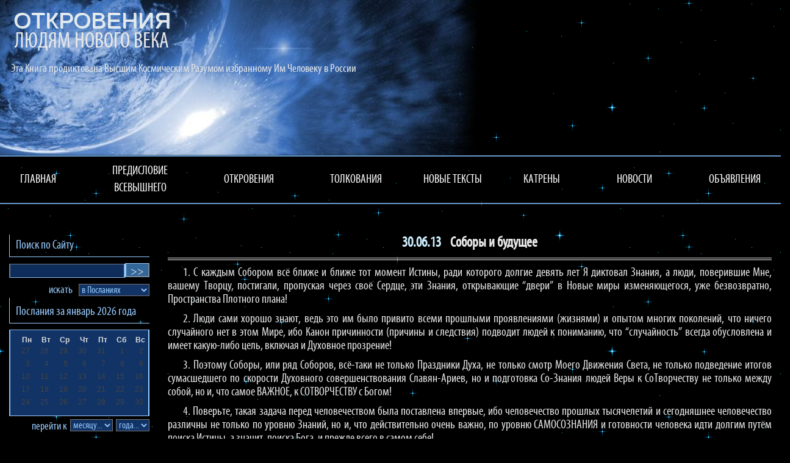

--- FILE ---
content_type: text/html
request_url: https://otkroveniya.info/2013/30.06.13.html
body_size: 13906
content:
<!DOCTYPE html>
<html lang="ru">
<head>
    <meta http-equiv="Content-Type" content="text/html; charset=UTF-8">
    <title>Откровения людям Нового века :: Соборы и будущее</title>
    <meta name="viewport" content="width=device-width, initial-scale=1.0">
    <meta http-equiv="X-UA-Compatible" content="IE=edge" />
    <meta name="Robots" content="index,follow">
    <meta name="version" content="3.0.5.6">
    <meta name="Description" content="Прямое обращение Высшего Космического Разума (Господа Бога) к человечеству. Книга, записанная Леонидом Ивановичем Масловым.">
    <meta name="author" content="Маслов Леонид Иванович">
    <!-- <meta http-equiv="Cache-Control" content="no-cache">
    <meta http-equiv="Pragma" content="no-cache" /> -->
    <!-- Иконка -->
    <link rel="shortcut icon" href="/_content/BV/favicon.ico" type="image/x-icon">
    <!--Bootstrap 3-->
    <!--<link href="https://maxcdn.bootstrapcdn.com/bootstrap/3.3.7/css/bootstrap.min.css" rel="stylesheet" type="text/css" />-->
    <link rel="stylesheet" href="https://cdn.jsdelivr.net/npm/bootstrap@3.4.1/dist/css/bootstrap.min.css" crossorigin="anonymous" integrity="sha384-HSMxcRTRxnN+Bdg0JdbxYKrThecOKuH5zCYotlSAcp1+c8xmyTe9GYg1l9a69psu" />
<meta name="x-stylesheet-fallback-test" content="" class="sr-only" /><script>!function(a,b,c,d){var e,f=document,g=f.getElementsByTagName("SCRIPT"),h=g[g.length-1].previousElementSibling,i=f.defaultView&&f.defaultView.getComputedStyle?f.defaultView.getComputedStyle(h):h.currentStyle;if(i&&i[a]!==b)for(e=0;e<c.length;e++)f.write('<link href="'+c[e]+'" '+d+"/>")}("position","absolute",["/_content/BV/bootstrap.min.css"], "rel=\u0022stylesheet\u0022 crossorigin=\u0022anonymous\u0022 integrity=\u0022sha384-HSMxcRTRxnN\u002BBdg0JdbxYKrThecOKuH5zCYotlSAcp1\u002Bc8xmyTe9GYg1l9a69psu\u0022 ");</script>
    <!-- Date Picker
    <link href="~/_content/BV/plugins/datepicker/css/bootstrap-datepicker3.css" rel="stylesheet" type="text/css" /> -->
    <!--Изменённые СТИЛИ для шаблона
    <link rel="stylesheet" type="text/css" href="~/_content/BV/css/style.css?v=5">
    <link rel="stylesheet" type="text/css" href="/_content/BV/tooltipster.bundle.min.css" asp-append-version="true">
    <link rel="stylesheet" type="text/css" href="/_content/BV/tooltip-custom.css" asp-append-version="true"> -->
    <!-- минимизированный файл из bootstrap-datepicker3.css ie10-viewport-bug-workaround.css style.css -->
    <link rel="stylesheet" type="text/css" href="/_content/BV/site.min.css?v=ZPWbAA8beibJyd1rMiop2uqIGUSsiWYJMwUnCiUb6cs">
    <link rel="stylesheet" type="text/css" href="/_content/OTK/adv.min.css?v=8CUTQ1Nwo2s0WotKdnBR2RcVsLCzeOfC8mb2r4BpKs0">

    <!-- отключаем фоновое изображение "звёздное небо" -->


    <!-- RSS -->
    <link rel="alternate" type="application/rss+xml" title="ОТКРОВЕНИЯ ЛЮДЯМ НОВОГО ВЕКА" href="/rss.xml" />

</head>

<body>
    <div id="page" class="page">
        <!-- ШАПКА САЙТА -->
        <section id="top">
            <header>
                <div class="row container-fluid">
                    <div class="sm-container-header">
                        <div class="row header">
                                <div class="blagayavest">ОТКРОВЕНИЯ</div>
                                <div class="site-sub-name">ЛЮДЯМ НОВОГО ВЕКА</div>
                            <div class="col-md-6 col-md-offset-6 col-sm-8 col-sm-offset-4">
                                <!-- для планшетов и компьютеров выводим список "непрочитанное" в шапке сайта, для телефонов скрываем -->
                                <div class="col-md-6 col-sm-6 hidden-xs sm-unread-zindex"><div id="unreadBlock"></div></div>
                                <!--Для компьютеров выводим цитату, а для мобильных колонку с цитатой скрываем -->
                                <div class="col-md-6 col-sm-6 hidden-xs pull-right baner-quote"><div id="quoteBlock"></div></div>
                            </div> <!--col-md-6 -->
                            <div class="book">Эта Книга продиктована Высшим Космическим Разумом избранному Им Человеку в России</div>
                        </div>
                    </div> <!--/sm-container-header-->

                    <div class="row">
                        <div id="menublock">
<nav role="navigation" class="navbar navbar-inverse navbar-static-top top-menu">
    <!-- Кнопка меню для мобмльных устройств -->
    <div class="navbar-header small-menu">
        <div class="hidden-lg hidden-md hidden-sm col-xs-12">
            <div id="unreadBlockMobile"></div><!-- для телефонов выводим список "непрочитанное" на строке меню, для остальных скрываем -->
            <button class="navbar-toggle collapsed" type="button" data-toggle="collapse" data-target="#bs-navbar" aria-controls="bs-navbar" aria-expanded="false">
                <span class="sr-only">Разделы сайта</span>
                <span class="icon-bar"></span>
                <span class="icon-bar"></span>
                <span class="icon-bar"></span>
            </button>
        </div>
    </div>
    <!-- Ссылки меню для обычных устройств -->
    <div id="bs-navbar" class="collapse navbar-collapse">
        <ul class="nav nav-pills nav-justified top-menu-ul">
                    <li class=""><a href="/">ГЛАВНАЯ</a></li>
                    <li class=""><a>ПРЕДИСЛОВИЕ ВСЕВЫШНЕГО</a></li>
                    <li class=""><a>ОТКРОВЕНИЯ</a></li>
                    <li class=""><a href="/tolkovaniya.html">ТОЛКОВАНИЯ</a></li>
                    <li class=""><a href="/year.html">НОВЫЕ ТЕКСТЫ</a></li>
                    <li class=""><a href="/poems/year.html">КАТРЕНЫ</a></li>
                    <li class=""><a href="/intforum.html">НОВОСТИ</a></li>
                    <li class=""><a href="/novosti.html">ОБЪЯВЛЕНИЯ</a></li>
        </ul>
    </div>
</nav></div>
                    </div>
                </div><!--/container-->
            </header>
        </section><!-- //header section -->
        <!--КОНТЕНТ-->
        <section id="home" class="page_section">
            <div class="container-fluid">
                <div class="row">
                    <!-- ЛЕВАЯ КОЛОНКА: календарь, поиск, регистрация-->
                    


<div class="col-lg-3 col-md-3 col-sm-4 col-xs-12 large-monitor-left">
    <!--ПОИСК-->
    <div class="razdel">
        <h2><span id="spinner-search" style="display: none;"><img src="/_content/BV/img/spinner-min.gif" />&nbsp;&nbsp;</span>Поиск по Сайту</h2>
        <form action="/search/" id="searchForm" method="get" onsubmit="beforeSearch(event)" data-ajax="true" data-ajax-method="get" data-ajax-update=".page-main" data-ajax-loading="#spinner-search" data-ajax-success="successSearch" data-ajax-failure="failedSearch">
            <input name="FirstQuery" value="true" type="hidden">
            <div class="txt-blue" id="search">
                <div class="search-group">
                    <div class="input-search-group"><input class="srch" type="text" id="SearchString" name="SearchString" value=""> </div>
                    <div class="list-search-group"><input class="btn-search" id="s2" value="&gt;&gt;" type="submit"> </div>
                </div>
                <div class="clear"></div>
                <div>
                    <div class="where-search-block">
                        <select class="style-select where-search" data-val="true" data-val-required="The Where field is required." id="Where" name="Where"><option selected="selected" value="0">&#x432; &#x41F;&#x43E;&#x441;&#x43B;&#x430;&#x43D;&#x438;&#x44F;&#x445;</option>
<option value="1">&#x432; &#x41A;&#x430;&#x442;&#x440;&#x435;&#x43D;&#x430;&#x445;</option>
<option value="2">&#x432; &#x437;&#x430;&#x433;&#x43E;&#x43B;&#x43E;&#x432;&#x43A;&#x430;&#x445;</option>
<option value="3">&#x43F;&#x43E; &#x432;&#x441;&#x435;&#x43C;&#x443; &#x421;&#x430;&#x439;&#x442;&#x443;</option>
<option value="4">&#x43F;&#x43E; &#x434;&#x430;&#x442;&#x435;</option>
<option value="5">&#x432; &#x446;&#x438;&#x442;&#x430;&#x442;&#x430;&#x445;</option>
</select>
                    </div>
                    <div class="find txt-blue">искать</div>
                </div>
                <div id="advSearch" hidden>
                    <button class="btn btn-link collapsed" type="button" data-toggle="collapse" data-target="#collapseAdvSearch" aria-expanded="false" aria-controls="collapseAdvSearch" title="Расширенный поиск">
                        <span class="glyphicon glyphicon-chevron-down" aria-hidden="true" style="font-size: large; top: 3px"></span>
                    </button>
                    <div class="collapse" id="collapseAdvSearch" aria-expanded="false" style="height: 0px;">
                        <div class="well" style="background-color: transparent;">
                            <input type="checkbox" title="Точное совпадение с началом и окончанием слова" data-val="true" data-val-required="The IsFullWord field is required." id="IsFullWord" name="IsFullWord" value="true">&nbsp;&nbsp;полное совпадение<br>
                            <input type="checkbox" title="Точное совпадение с началом слова и любое окончание слова" data-val="true" data-val-required="The IsExactStart field is required." id="IsExactStart" name="IsExactStart" value="true">&nbsp;&nbsp;точное начало
                        </div>
                    </div>
                </div>
            </div>
        <input name="IsFullWord" type="hidden" value="false"><input name="IsExactStart" type="hidden" value="false"></form>
    </div>
    <!--КАЛЕНДАРЬ-->
    <!--<script>var minyear = 2008;</script>
    <script>var lastdaydict = [];</script>-->
    <div class="razdel">
        <h2>Послания за <span id="dmy"></span> года</h2>
        <div style="max-width: 270px;">
            <div id="datepicker" data-date="01-6-2013" class="kalendar"></div>
            <div class="select-poslan">
                <select id="year" class="style-select select-year" name="year" onchange="changeYear()">
                    <option selected="selected" value="-1">года...</option>
                        <option value="4">2008</option>
                        <option value="5">2009</option>
                        <option value="6">2010</option>
                        <option value="7">2011</option>
                        <option value="8">2012</option>
                        <option value="9">2013</option>
                        <option value="10">2014</option>
                        <option value="11">2015</option>
                        <option value="12">2016</option>
                        <option value="13">2017</option>
                        <option value="14">2018</option>
                        <option value="15">2019</option>
                        <option value="16">2020</option>
                        <option value="17">2021</option>
                        <option value="18">2022</option>
                        <option value="19">2023</option>
                        <option value="20">2024</option>
                        <option value="21">2025</option>
                </select>
                <select id="month" class="style-select select-month" name="month" onchange="changeMonth()">
                    <option selected="selected" value="-1">месяцу...</option>
                    <option value="1">Январь</option>
                    <option value="2">Февраль</option>
                    <option value="3">Март</option>
                    <option value="4">Апрель</option>
                    <option value="5">Май</option>
                    <option value="6">Июнь</option>
                    <option value="7">Июль</option>
                    <option value="8">Август</option>
                    <option value="9">Сентябрь</option>
                    <option value="10">Октябрь</option>
                    <option value="11">Ноябрь</option>
                    <option value="12">Декабрь</option>
                </select>
                <span id="goto" class="txt-blue goto">перейти к</span>
            </div>
        </div>
        <div class="clear"></div>
    </div>
    <div class="razdel">
        <h2>Кто на Сайте</h2>
        <div class="txt-blue lh-block">
            В данный момент на Сайте <span id="online"></span>
        </div>
    </div>

    <div class="clear"></div>


    <!--ПОСЫЛ-->
    <!--<script>var timeleft = -1;</script>
    <script>timeleft = ;</script>-->
    <div class="spinner razdel" style="padding-left: 90px;">
        <img src="/_content/BV/img/spinner.gif" />
    </div>
    <div id="timeleft" class="razdel hidden">
        <h2>Обратный отсчёт</h2>
        <div class="txt-blue lh-block">До момента Посыла на ЛЮБОВЬ и ДУХОВНОЕ ЕДИНЕНИЕ Народа Святой Руси осталось&nbsp; <span id="t" style="font-size:20px"></span></div>
    </div>

    <!-- Баннеры -->
    <div class="razdel">
    </div>

</div>	<!--Конец блока с календарём и поиском-->
                    <!--Центральная часть-->
                    <main>
                        <div class="col-lg-9 col-md-9 col-sm-8 col-xs-12 page-main large-monitor-center">

                            <!-- Шаблон вывода Послания или нескольких Посланий в один день -->





    <h1 class="page-title">
            <span class="date">30.06.13&nbsp;</span>
        Соборы и будущее
    </h1>
<p>1. С каждым Собором всё ближе и ближе тот момент Истины, ради которого долгие девять лет Я диктовал Знания, а люди, поверившие Мне, вашему Творцу, постигали, пропуская через своё Сердце, эти Знания, открывающие “двери” в Новые миры изменяющегося, уже безвозвратно, Пространства Плотного плана!</p>
<p>2. Люди сами хорошо знают, ведь это им было привито всеми прошлыми проявлениями (жизнями) и опытом многих поколений, что ничего случайного нет в этом Мире, ибо Канон причинности (причины и следствия) подводит людей к пониманию, что “случайность” всегда обусловлена и имеет какую-либо цель, включая и Духовное прозрение!</p>
<p>3. Поэтому Соборы, или ряд Соборов, всё-таки не только Праздники Духа, не только смотр Моего Движения Света, не только подведение итогов сумасшедшего по скорости Духовного совершенствования Славян-Ариев, но и подготовка Со-Знания людей Веры к СоТворчеству не только между собой, но и, что самое ВАЖНОЕ, к СОТВОРЧЕСТВУ с Богом!</p>
<p>4. Поверьте, такая задача перед человечеством была поставлена впервые, ибо человечество прошлых тысячелетий и сегодняшнее человечество различны не только по уровню Знаний, но и, что действительно очень важно, по уровню САМОСОЗНАНИЯ и готовности человека идти долгим путём поиска Истины, а значит, поиска Бога, и прежде всего в самом себе!</p>
<p>5. Ещё никогда в истории человечества, прошедшего все Голгофы САМОСОВЕРШЕНСТВОВАНИЯ, не выбирался целый Этнос для реализации ПЛАНА БОГА по подготовке людей, а лучше сказать, по адаптации Со-Знания людей в Новых условиях Пространства высоких вибраций – вибраций Самого Абсолюта!</p>
<p>6. Конечно, эти высокие МОНАДЫ ещё не Божественный уровень, но для людей, которые должны вернуться к своим Истокам, это уже Мир Бога, ибо Плотный план уже пройден и перед людьми уже стоят Новые Миры, в которых МАТЕРИИ Плотного плана не существует!</p>
<p>7. Человечество в любом случае, если оно готово продолжить своё Духовное ВОСХОЖДЕНИЕ к Богу, должно принять новую оболочку, а самое главное, совершенно иные представления о себе и о своём месте в Великой МАТРИЦЕ Высшего Космического Разума, осознавая, что “царь природы” вовсе не человек, а всего лишь ВЫСШАЯ, но всё же частица ПервоТворца, задача которой – пройти путь эволюции от Начала Начал до уровня Творящего ЦЕЛОГО!</p>
<p>8. Путь, прямо скажу, совсем не простой, и многообразие проявлений Бога в Плотном плане говорит о том, что путь Духовного ЕДИНЕНИЯ, а без этого человечество никогда не поднимется до уровня Творящего ЦЕЛОГО, очень сложен!</p>
<p>9. Относительно всего человечества Мне приходится делать много оговорок, ибо само человечество совсем неоднородно, хотя бы потому, что представляет собой “фантазию” из множества цивилизаций, многие из которых совсем не земного и даже не марсианского происхождения!</p>
<p>10. “Усадить за стол переговоров” инопланетян и землян, прямо скажу, совсем не просто, а значит, этот процесс может затянуться не на года и даже не на столетия. Поэтому Вселенская Программа Преображения Пространства была рассчитана на один Этнос, конечно, земного происхождения, который при всём многообразии проявлений ПервоТворца нёс в себе всё же ЕДИНЫЕ корни ещё с тех времён, когда люди-Боги согласились на участие в Программе преображения Со-Знания!</p>
<p>11. Поэтому Мой выбор Гипербореев, или Славян-Ариев, был очевиден, тем более что у многих народов мира ГЕН этого Этноса присутствует в той или иной степени, а это значит, что все действия этого Этноса могут быть приняты людьми, как сигнал к действию, и адаптация к высоким вибрациям (по примеру Славян-Ариев) ими будет успешно пройдена!</p>
<p>12. Поэтому от Собора к Собору Я наблюдаю постепенный процесс Духовного ПРОЗРЕНИЯ и постепенного возвращения людей к своим корням, а это самое важное, ибо только возвращение к Истине может привести людей к СПАСЕНИЮ, ведь ближайшее будущее без ВЫСОКОГО ДУХА для людей может стать катастрофой и гибелью в условиях несовместимости человеческой оболочки и внешних условий Нового (высокочастотного) Пространства!</p>
<p>13. Соборами Я подталкиваю людей к Духовному ЕДИНЕНИЮ, а значит, к созданию условий, когда Канон “один за всех и все за одного” становится основой выживания, когда в одиночку выжить просто невозможно, и только формирование КОЛЛЕКТИВНОГО СОЗНАНИЯ (КОЛЛЕКТИВНОГО РАЗУМА) создаёт предпосылки не просто к выживанию, а к открытию в людях совершенно Новых возможностей ТВОРЕНИЯ (промысла) уже людей-Богов!</p>
<p>14. Люди просто обязаны всё это продемонстрировать или подтвердить на Великом ВЕЧЕ, ибо ВЕЧЕ ЕСМЬ не только Духовное ЕДИНСТВО, но ещё и промысел КОЛЛЕКТИВНОГО СОЗНАНИЯ, достигнуть которого люди должны будут именно на ВЕЧЕ, как результат ДУХОВНОЙ ТРАНСМУТАЦИИ Со-Знания до уровня людей-Богов!</p>
<p>15. Помните, несколько лет назад Я говорил людям о том, что Я ЕСМЬ РИТМОВОДИТЕЛЬ и Моя ЗАДАЧА – создать ЕДИНЫЙ РИТМ ВСЕЛЕННОЙ, конечно, включая и Планету Земля? Так вот, наступает ВРЕМЯ, когда Земля и её Духовный потенциал, или СОВЕРШЕНСТВО, СОТВОРЁННОЕ СОВЕРШЕНСТВОМ (люди), должны будут соединиться с РИТМОМ ПервоТворца, и только в этих условиях РЕЗОНАНСА РИТМОВ людей и Бога человечество не только спасётся, но и поднимется в своей Духовной ЭВОЛЮЦИИ до уровня ЕДИНОГО ЦЕЛОГО!</p>
<p>16. Фактически, от Собора к Собору Я поднимаю планку, а точнее, поднимаю на НОВУЮ ОКТАВУ РИТМ человечества, а если ещё более точно – РИТМ Славян-Ариев, ибо они (вы) своей историей БОГОИСКАТЕЛЬСТВА и ВСЕЧЕЛОВЕЧНОСТИ приблизились к РИТМУ ПервоТворца и удостоились ПРАВА формировать внутри себя НАЧАЛО БОГОДЕРЖАВИЯ или, более точно, БОЖЕСТВЕННОЙ МОНАРХИИ – единственно приемлемой для людей формы управления, или регулярности!</p>
<p>17. От Собора к Собору Я подталкиваю вас к мысли о том, что БОГОДЕРЖАВИЕ ЕСМЬ единственный выход из тупика власти Мамоны, под которой Я понимаю не только деньги, но и смысл, или принцип, жизни людей, согласно которому выживает только сильнейший, и эти правила животного мира не могут быть приемлемы в мире людей-Богов, хотя бы потому, что на Олимпе правит только Любовь и Духовное СОВЕРШЕНСТВО!</p>
<p>18. Я подвожу вас (Славян-Ариев) к пониманию, что только ВЕРА, только СОБОРНОСТЬ и ВЫБОРНОСТЬ являются основой регулярности БОГОДЕРЖАВИЯ, а значит, основой БОЖЕСТВЕННОЙ МОНАРХИИ, где на ВЕРШИНЕ ПИРАМИДЫ, или регулярности, ЕСМЬ САМ ПЕРВОТВОРЕЦ, Великий РИТМОВОДИТЕЛЬ!</p>
<p>19. От Собора к Собору Я подвожу вас к пониманию, что не животные инстинкты, а Высокий ДУХ и Единение СОЗНАНИЙ позволит людям понять, что Пространство Единения в ДУХЕ и ЕСМЬ то, чего добивался от людей столько тысячелетий Сам ПЕРВОТВОРЕЦ, подсказывая, что только БОГОДЕРЖАВИЕ спасёт человечество от самоуничтожения!</p>
<p>20. На Великом ВЕЧЕ Я хочу доказать людям, что БОГОДЕРЖАВИЕ уже давно произрастало в Славянах-Ариях, и не будет никакого откровения, а тем более отторжения в Душах и Со-Знаниях людей, когда Я ОБЪЯВЛЮ о СОТВОРЕНИИ Божественной МОНАРХИИ под названием “СВЯТАЯ РУСЬ”!</p>
<p>21. Это будет Моим последним предложением для людей Пятой расы, и либо она примет Моё ПРЕДЛОЖЕНИЕ и выстроится под Моими ЗНАМЁНАМИ, под которые первыми встали Славяне-Арии или, лучше сказать, их АВАНГАРД – “300 спартанцев”, либо Тьма навсегда поразит людей, делая их Со-Знание несовместимым с Моими ПЛАНАМИ эволюции Вселенной!</p>
<p>22. Великое ВЕЧЕ должно показать людям Планеты, что предлагаемый Самим АБСОЛЮТОМ сценарий развития событий, или, другими словами, формирование БОГОДЕРЖАВИЯ или Божественной МОНАРХИИ, ЕСМЬ ЕДИНСТВЕННЫЙ путь спасения, ибо всё остальное для Меня неприемлемо, поскольку ведёт людей к самоуничтожению!</p>
<p>23. Повторяю: на Великом ВЕЧЕ все Славяне-Арии должны будут сделать свой исторический выбор и предстать перед миром Духовным МОНОЛИТОМ во главе с Самим Абсолютом, и другого выбора от вас Я просто не ожидаю, ибо это будет выбор Народа-СПАСИТЕЛЯ, принимающего ОТВЕТСТВЕННОСТЬ не только за себя, за свой Этнос, но и за всё человечество, а это и ЕСМЬ подвиг “300 спартанцев”, положивших свои жизни на Алтарь спасения людей!</p>
<p>24. В заключение хочу сказать: парадигма, или будущее людей, уже озвучено, поэтому либо люди примут Мою ПРОГРАММУ формирования Божественной МОНАРХИИ, либо человечество прекратит своё существование!</p>
<p>25. Я никогда не соглашусь с половинчатым решением, а тем более не пойду на уступки тем людям, которые хотели бы “усидеть на двух стульях”! Сейчас не то время, когда можно было играть с Богом, ибо время игр в Богов или с Богом закончилось, и закончилось НАВСЕГДА!</p>
<p>26. Я прошу понять Меня ПРАВИЛЬНО! Либо люди делают всё то, о чём Я их прошу (обратите внимание на слово “ПРОШУ”), либо Я употребляю силу и меняю СЦЕНАРИЙ развития событий по СВОЕМУ УСМОТРЕНИЮ!</p>
<p>27. Повторяю: время уговоров безвозвратно ушло в прошлое, наступает время активных действий людей и Самого Бога, и Я очень надеюсь, что НАШИ ПРОМЫСЛЫ всё же СОВПАДУТ!</p>
    <div class="page-title page-top-next">
            <a href="#top" onclick="window.scroll(0,0); return false" class="blue-link-pagination">В начало страницы</a>
                <img src="/_content/BV/img/star.gif" height="15" hspace="10" width="15">
                <a href="/2013/03.07.13.html" class="blue-link-pagination">&#x41D;&#x430; &#x441;&#x43B;&#x435;&#x434;&#x443;&#x44E;&#x449;&#x443;&#x44E; &#x441;&#x442;&#x440;&#x430;&#x43D;&#x438;&#x446;&#x443;</a>
    </div>
    <div class="col-md-6 col-sm-6 col-xs-12 version-print">
        <a href="/print/2013/30.06.13.html" target="_blank" class="blue-link-version-print">Версия для печати</a>
    </div>
    <div class="col-md-6 col-sm-6 col-xs-12 post-link">
        <a href="/2013/30.06.13.html" target="_blank" class="blue-link-post">Постоянная ссылка</a>
    </div>


                            <div class="modal fade" id="mainModal" tabindex="-1" role="dialog" aria-labelledby="mySmallModalLabel">
                                <div class="modal-dialog modal-sm" role="document">
                                    <div class="modal-content" style="background-color: #303030; border: 1px solid #444; border-radius: 0px;">
                                        <div class="modal-header" style="padding: 5px 5px 5px 15px;">
                                            <button type="button" class="close" style="opacity: .7;" data-dismiss="modal" aria-label="Close"><span aria-hidden="true" style="color:white;">&times;</span></button>
                                            <h4 class="modal-title"></h4>
                                        </div>
                                        <div class="modal-body" style="color:white;"></div>
                                        <div class="modal-footer">
                                            <button type="button" class="btn btn-default" id="btn-modal-cancel" data-dismiss="modal">Отмена</button>
                                            <button type="button" class="btn btn-primary" id="btn-modal-allow">Разрешить</button>
                                        </div>
                                    </div>
                                </div>
                            </div>

                        </div><!--/центральная часть-->
                    </main>
                </div><!--/row-->
            </div><!--/container-->
        </section><!-- //main section -->
        <!--ФУТЕР-->
        <footer class="blok-footer">
    <div class="container-fluid">
        <div class="row">
            <div class="col-lg-9 col-md-9 col-sm-8 col-xs-12 col-lg-offset-260 col-md-offset-3 col-sm-offset-4 large-monitor-center">
                <p class="copyright">Copyright © <a href="mailto:maslovli@yandex.ru">Leonid Maslov</a> 2004-2025<br>При копировании материалов с Сайта <a href="/">ссылка на Первоисточник</a> обязательна.</p>

                <div class="blok-metrik">
                    <a href="https://top.mail.ru/jump?from=979831" target="_blank"><img src="https://top-fwz1.mail.ru/counter?id=979831;t=56" width="88" height="31" border="0"></a>

                    <!--<a href="//stat.top100.rambler.ru/projects/1822140/report/today" target="_blank"><img src="//counter.rambler.ru/top100.cnt?1822140" width="88" height="31" border="0"></a>-->
                </div>
            </div>
        </div><!--/row-->
    </div><!--/container-->
    <!-- Yandex.Metrika counter -->
    <script type="text/javascript" >
       (function(m,e,t,r,i,k,a){m[i]=m[i]||function(){(m[i].a=m[i].a||[]).push(arguments)};
       m[i].l=1*new Date();
       for (var j = 0; j < document.scripts.length; j++) {if (document.scripts[j].src === r) { return; }}
       k=e.createElement(t),a=e.getElementsByTagName(t)[0],k.async=1,k.src=r,a.parentNode.insertBefore(k,a)})
       (window, document, "script", "https://mc.yandex.ru/metrika/tag.js", "ym");

       ym(97388068, "init", {
            clickmap:true,
            trackLinks:true,
            accurateTrackBounce:true
       });
    </script>
    <noscript><div><img src="https://mc.yandex.ru/watch/97388068" style="position:absolute; left:-9999px;" alt="" /></div></noscript>
    <!-- /Yandex.Metrika counter -->    
</footer><!--/footer-->


    </div><!-- end #page -->
    <!-- jQuery 2.1.4 -->
    <!--<script src="https://cdnjs.cloudflare.com/ajax/libs/jquery/2.1.4/jquery.min.js" type="text/javascript"></script>-->
    <script src="https://code.jquery.com/jquery-2.1.4.min.js" integrity="sha256-8WqyJLuWKRBVhxXIL1jBDD7SDxU936oZkCnxQbWwJVw=" crossorigin="anonymous">
    </script>
<script>(window.jQuery||document.write("\u003Cscript src=\u0022/_content/BV/plugins/jQuery/jQuery-2.1.4.min.js\u0022 integrity=\u0022sha256-8WqyJLuWKRBVhxXIL1jBDD7SDxU936oZkCnxQbWwJVw=\u0022 crossorigin=\u0022anonymous\u0022\u003E\u003C/script\u003E"));</script>
    <!--Bootstrap 3-->
    <!--<script src="https://maxcdn.bootstrapcdn.com/bootstrap/3.3.7/js/bootstrap.min.js" type="text/javascript"></script>-->
    <script src="https://cdn.jsdelivr.net/npm/bootstrap@3.4.1/dist/js/bootstrap.min.js" crossorigin="anonymous" integrity="sha384-aJ21OjlMXNL5UyIl/XNwTMqvzeRMZH2w8c5cRVpzpU8Y5bApTppSuUkhZXN0VxHd">
    </script>
<script>(window.jQuery && window.jQuery.fn && window.jQuery.fn.modal||document.write("\u003Cscript src=\u0022/_content/BV/bootstrap.min.js\u0022 crossorigin=\u0022anonymous\u0022 integrity=\u0022sha384-aJ21OjlMXNL5UyIl/XNwTMqvzeRMZH2w8c5cRVpzpU8Y5bApTppSuUkhZXN0VxHd\u0022\u003E\u003C/script\u003E"));</script>
    <!--  Для корректного отображения IE
    <script type="text/javascript" src="https://cdnjs.cloudflare.com/ajax/libs/html5shiv/3.7.3/html5shiv.min.js"></script> -->
    <!-- Syncfusion Essential JS 2 Scripts
    <script src="https://cdn.syncfusion.com/ej2/dist/ej2.min.js"></script> -->

    <!--<script src="~/_content/BV/bootstrap/js/validator.min.js"></script>-->
    <!-- datepicker
    <script src="~/_content/BV/plugins/datepicker/js/bootstrap-datepicker.js?v=1" type="text/javascript"></script>
    <script src="~/_content/BV/plugins/datepicker/locales/bootstrap-datepicker.ru.min.js" type="text/javascript"></script> -->
    <!--<script src="~/_content/BV/js/datepicker.js" asp-append-version="true" type="text/javascript"></script>
    <script src="~/_content/BV/js/app.js" asp-append-version="true" type="text/javascript"></script>-->
    <!--<script type="text/javascript" src="/_content/BV/tooltipster.bundle.min.js" asp-append-version="true"></script>-->
    <!-- для push-уведомлений
    <script src="https://www.gstatic.com/firebasejs/8.6.7/firebase-app.js"></script>
    <script src="https://www.gstatic.com/firebasejs/8.6.7/firebase-messaging.js"></script>
    <script type="text/javascript" src="/_content/BV/js/push.js" asp-append-version="true"></script> -->

    <script type="text/javascript" src="/_content/BV/site.min.js?v=x-rc8HN6ds0qKNFI1MP5fnCZBtPiZGJXd0StqdbdXAU"></script>

    

    <script>
        var diff = Math.abs((new Date()) - (new Date('2025-06-03T02:03:51+03:00'))); // время загрузки страницы (разница времени сервера и клиента)
        var servTime = new Date('2025-06-03T02:03:51+03:00'); // время на сервере
        var minyear = 2008;
        var fileCalendar = '2013-6';
        var ajaxHost = '';
    </script>
    
</body>
</html>


--- FILE ---
content_type: text/css
request_url: https://otkroveniya.info/_content/OTK/adv.min.css?v=8CUTQ1Nwo2s0WotKdnBR2RcVsLCzeOfC8mb2r4BpKs0
body_size: 223
content:
body{color:#e8e8e8}.blagayavest{position:absolute;top:8px;left:34px;font-size:37px;font-weight:unset;font-family:sans-serif}.site-sub-name{position:absolute;top:44px;left:36px;font-size:36px}@media screen and (max-width:767px){.blagayavest{position:static;padding-top:10px;padding-left:15px;padding-right:15px;font-size:27px;line-height:40px}.site-sub-name{position:static;padding-left:15px;font-size:27px}.book{position:absolute;padding-left:205px;top:10px;line-height:22px}}@media screen and (max-width:440px){.blagayavest{position:static;padding-top:10px;padding-left:15px;padding-right:15px;font-size:27px;line-height:40px}.site-sub-name{position:static;padding-left:15px;font-size:27px}.book{position:absolute;padding-left:205px;top:5px;line-height:22px;font-size:16px}}@media screen and (max-width:350px){.blagayavest{position:static;padding-top:10px;padding-left:15px;padding-right:15px;font-size:27px;line-height:40px}.site-sub-name{position:static;padding-left:15px;font-size:27px}.book{position:static;padding-left:17px;line-height:22px;font-size:16px}}SPAN.c2,SPAN.c3,SPAN.c4,SPAN.c5{text-indent:0;font-style:italic;color:#fff}